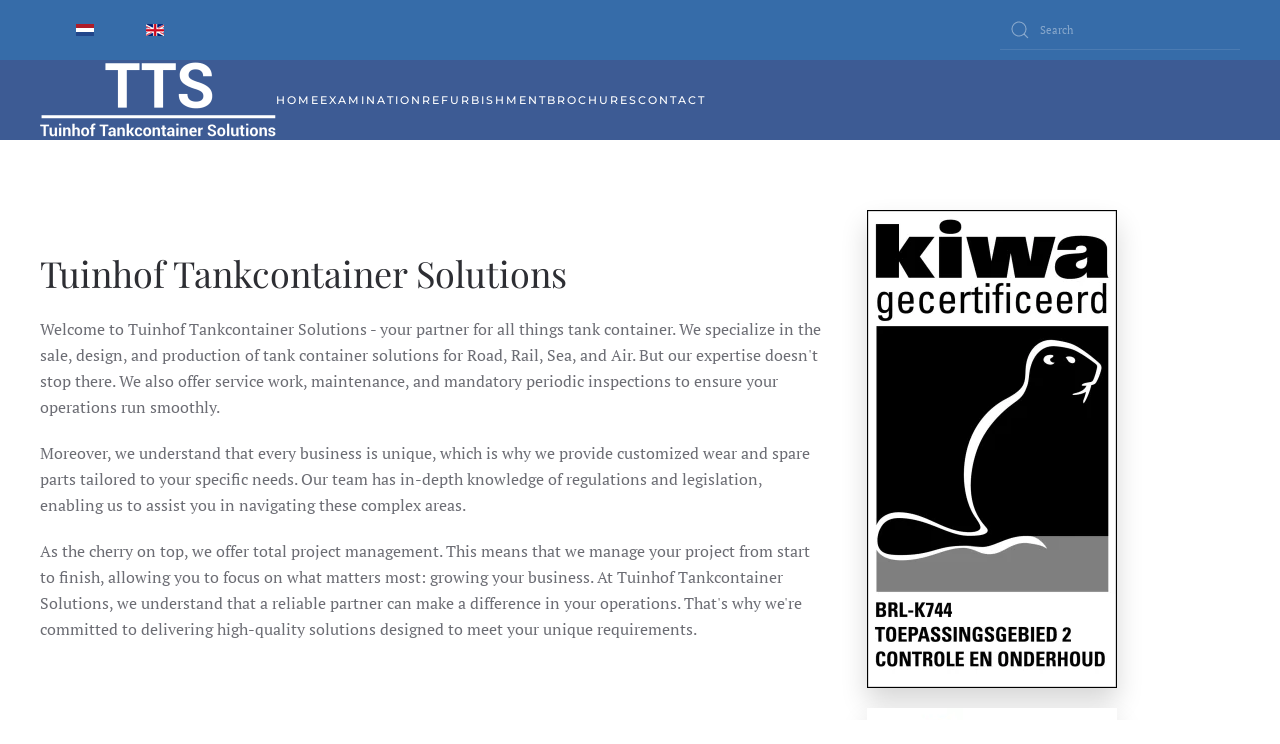

--- FILE ---
content_type: text/html; charset=utf-8
request_url: https://tuinhofts.nl/
body_size: 5363
content:
<!DOCTYPE html>
<html lang="en-gb" dir="ltr">
    <head>
        <meta name="viewport" content="width=device-width, initial-scale=1">
        <link rel="icon" href="/images/android-chrome-512x512.png" sizes="any">
                <link rel="apple-touch-icon" href="/templates/yootheme/vendor/yootheme/theme-joomla/assets/images/apple-touch-icon.png">
        <meta charset="utf-8">
	<base href="https://tuinhofts.nl/">
	<meta name="author" content="Joomla">
	<meta name="description" content="&quot;Tuinhof Tankcontainer Solutions: verkoop, ontwerp en productie van tankcontainers. Ook inspecties, onderhoud en 24/7 service. Neem contact op.&quot;">
	<meta name="generator" content="Joomla! - Open Source Content Management">
	<title>Home - Tuinhof Tankcontainer Solutions</title>
	<link href="https://tuinhofts.nl/nl/" rel="alternate" hreflang="nl-NL">
	<link href="https://tuinhofts.nl/" rel="alternate" hreflang="en-GB">
	<link href="https://tuinhofts.nl/component/finder/search.opensearch?Itemid=105" rel="search" title="OpenSearch Tuinhof Tankcontainer Solutions" type="application/opensearchdescription+xml">
	<link href="/media/system/css/joomla-fontawesome.min.css?ver=4.0.5" rel="preload" as="style" onload="this.onload=null;this.rel='stylesheet'">
<link href="/media/vendor/awesomplete/css/awesomplete.css?1.1.5" rel="stylesheet" />
	<link href="/media/vendor/joomla-custom-elements/css/joomla-alert.min.css?0.2.0" rel="stylesheet" />
	<link href="/media/mod_languages/css/template.min.css?bbbfbe2be32fd825bb17e9cdec7a3f22" rel="stylesheet" />
	<link href="/templates/yootheme/css/theme.13.css?1739756225" rel="stylesheet" />
	<link href="/templates/yootheme/css/theme.update.css?4.0.5" rel="stylesheet" />
<script src="/media/vendor/awesomplete/js/awesomplete.min.js?1.1.5" defer></script>
	<script type="application/json" class="joomla-script-options new">{"finder-search":{"url":"\/component\/finder\/?task=suggestions.suggest&amp;format=json&amp;tmpl=component&amp;Itemid=105"},"joomla.jtext":{"ERROR":"Error","MESSAGE":"Message","NOTICE":"Notice","WARNING":"Warning","JCLOSE":"Close","JOK":"OK","JOPEN":"Open"},"system.paths":{"root":"","rootFull":"https:\/\/tuinhofts.nl\/","base":"","baseFull":"https:\/\/tuinhofts.nl\/"},"csrf.token":"aea16823c7ccc66a9356e18080650ac8"}</script>
	<script src="/media/system/js/core.min.js?576eb51da909dcf692c98643faa6fc89629ead18"></script>
	<script src="/media/vendor/webcomponentsjs/js/webcomponents-bundle.min.js?2.7.0" nomodule defer></script>
	<script src="/media/com_finder/js/finder-es5.min.js?14e4c7fdce4ca11c6d12b74bad128529a294b183" nomodule defer></script>
	<script src="/media/system/js/messages-es5.min.js?44e3f60beada646706be6569e75b36f7cf293bf9" nomodule defer></script>
	<script src="/media/system/js/joomla-hidden-mail-es5.min.js?86544755a5c7287d31511970d36b3906e8e22dba" nomodule defer></script>
	<script src="/media/com_finder/js/finder.min.js?c8b55661ed62db937b8d6856090adf9258c4a0fc" type="module"></script>
	<script src="/media/system/js/joomla-hidden-mail.min.js?6829a5ca62409c5d92c27b7c42bad9e81b3a480a" type="module"></script>
	<script src="/media/system/js/messages.min.js?7425e8d1cb9e4f061d5e30271d6d99b085344117" type="module"></script>
	<script src="/templates/yootheme/vendor/yootheme/theme-analytics/app/analytics.min.js?4.0.5" defer></script>
	<script src="/templates/yootheme/vendor/assets/uikit/dist/js/uikit.min.js?4.0.5"></script>
	<script src="/templates/yootheme/vendor/assets/uikit/dist/js/uikit-icons-fuse.min.js?4.0.5"></script>
	<script src="/templates/yootheme/js/theme.js?4.0.5"></script>
	<script>document.addEventListener('DOMContentLoaded', function() {
            Array.prototype.slice.call(document.querySelectorAll('a span[id^="cloak"]')).forEach(function(span) {
                span.innerText = span.textContent;
            });
        });</script>
	<link href="https://tuinhofts.nl/" rel="alternate" hreflang="x-default">
	<script>window.yootheme = window.yootheme || {}; var $theme = yootheme.theme = {"i18n":{"close":{"label":"Close"},"totop":{"label":"Back to top"},"marker":{"label":"Open"},"navbarToggleIcon":{"label":"Open menu"},"paginationPrevious":{"label":"Next page"},"paginationNext":{"label":"Previous page"},"searchIcon":{"toggle":"Open Search","submit":"Submit Search"},"slider":{"next":"Next slide","previous":"Previous slide","slideX":"Slide %s","slideLabel":"%s of %s"},"slideshow":{"next":"Next slide","previous":"Previous slide","slideX":"Slide %s","slideLabel":"%s of %s"},"lightboxPanel":{"next":"Next slide","previous":"Previous slide","slideLabel":"%s of %s","close":"Close"}},"google_analytics":"G-42CS6DCSM1","google_analytics_anonymize":""};</script>

    </head>
    <body class="">

        <div class="uk-hidden-visually uk-notification uk-notification-top-left uk-width-auto">
            <div class="uk-notification-message">
                <a href="#tm-main">Skip to main content</a>
            </div>
        </div>
    
        
        
        <div class="tm-page">

                        


<header class="tm-header-mobile uk-hidden@m" uk-header>


    
        <div class="uk-navbar-container">

            <div class="uk-container uk-container-expand">
                <nav class="uk-navbar" uk-navbar="{&quot;container&quot;:&quot;.tm-header-mobile&quot;}">

                                        <div class="uk-navbar-left">

                                                    <a href="https://tuinhofts.nl/" aria-label="Back to home" class="uk-logo uk-navbar-item">
    <picture>
<source type="image/webp" srcset="/templates/yootheme/cache/e6/logo2-e66ab570.webp 236w, /templates/yootheme/cache/34/logo2-34aed188.webp 472w" sizes="(min-width: 236px) 236px">
<img alt loading="eager" src="/templates/yootheme/cache/0b/logo2-0bf21ae8.png" width="236" height="80">
</picture></a>
                        
                        
                    </div>
                    
                    
                                        <div class="uk-navbar-right">

                                                    
<div class="uk-navbar-item" id="module-123">

    
    
<div class="uk-panel mod-languages">

    
    
        <ul class="uk-nav uk-nav-default">
                                            <li >
                    <a style="display: flex !important;" href="/nl/">
                                                    <img title="Nederlands (nl-NL)" src="/media/mod_languages/images/nl_nl.gif" alt="Nederlands (nl-NL)">                                            </a>
                </li>
                                                                </ul>

    
    
</div>

</div>

                        
                        <a uk-toggle href="#tm-dialog-mobile" class="uk-navbar-toggle">

        
        <div uk-navbar-toggle-icon></div>

        
    </a>

                    </div>
                    
                </nav>
            </div>

        </div>

    



        <div id="tm-dialog-mobile" uk-offcanvas="container: true; overlay: true" mode="slide" flip>
        <div class="uk-offcanvas-bar uk-flex uk-flex-column">

                        <button class="uk-offcanvas-close uk-close-large" type="button" uk-close uk-toggle="cls: uk-close-large; mode: media; media: @s"></button>
            
                        <div class="uk-margin-auto-bottom">
                
<div class="uk-grid uk-child-width-1-1">    <div>
<div class="uk-panel" id="module-menu-dialog-mobile">

    
    
<ul class="uk-nav uk-nav-default uk-nav-accordion" uk-nav="targets: &gt; .js-accordion">
    
	<li class="item-101"><a href="/"> Home</a></li>
	<li class="item-107"><a href="/examination.html"> Examination</a></li>
	<li class="item-110"><a href="/refurbishment.html"> Refurbishment</a></li>
	<li class="item-139 js-accordion uk-parent"><a href> Brochures <span uk-nav-parent-icon></span></a>
	<ul class="uk-nav-sub">

		<li class="item-140"><a href="https://www.tuinhofts.nl/docs/CWO_Brochure_060623.pdf" target="_blank"> CWO Brochure</a></li>
		<li class="item-141"><a href="https://www.tuinhofts.nl/docs/PGSS.pdf" target="_blank"> PGSS</a></li></ul></li>
	<li class="item-111"><a href="/contact.html"> Contact</a></li></ul>

</div>
</div></div>
            </div>
            
            
        </div>
    </div>
    
    
    

</header>



<div class="tm-toolbar tm-toolbar-default uk-visible@m">
    <div class="uk-container uk-flex uk-flex-middle">

                <div>
            <div class="uk-grid-medium uk-child-width-auto uk-flex-middle" uk-grid="margin: uk-margin-small-top">

                                <div>
<div class="uk-panel" id="module-110">

    
    
<div class="uk-panel mod-languages">

    
    
        <ul class="uk-subnav">
                                            <li >
                    <a style="display: flex !important;" href="/nl/">
                                                    <img title="Nederlands (nl-NL)" src="/media/mod_languages/images/nl_nl.gif" alt="Nederlands (nl-NL)">                                            </a>
                </li>
                                                            <li class="uk-active">
                    <a style="display: flex !important;" href="https://tuinhofts.nl/">
                                                    <img title="English (United Kingdom)" src="/media/mod_languages/images/en_gb.gif" alt="English (United Kingdom)">                                            </a>
                </li>
                                    </ul>

    
    
</div>

</div>
</div>
                
                
            </div>
        </div>
        
                <div class="uk-margin-auto-left">
            <div class="uk-grid-medium uk-child-width-auto uk-flex-middle" uk-grid="margin: uk-margin-small-top">
                <div>
<div class="uk-panel" id="module-119">

    
    

    <form id="search-119" action="/component/finder/search.html?Itemid=105" method="get" role="search" class="uk-search js-finder-searchform uk-search-default"><span uk-search-icon class="uk-position-z-index"></span><input name="q" class="js-finder-search-query uk-search-input" placeholder="Search" required aria-label="Search" type="search"><input type="hidden" name="Itemid" value="105"></form>






</div>
</div>
            </div>
        </div>
        
    </div>
</div>

<header class="tm-header uk-visible@m" uk-header>



        <div uk-sticky media="@m" cls-active="uk-navbar-sticky" sel-target=".uk-navbar-container">
    
        <div class="uk-navbar-container">

            <div class="uk-container">
                <nav class="uk-navbar" uk-navbar="{&quot;align&quot;:&quot;left&quot;,&quot;container&quot;:&quot;.tm-header &gt; [uk-sticky]&quot;,&quot;boundary&quot;:&quot;.tm-header .uk-navbar-container&quot;}">

                                        <div class="uk-navbar-left">

                                                    <a href="https://tuinhofts.nl/" aria-label="Back to home" class="uk-logo uk-navbar-item">
    <picture>
<source type="image/webp" srcset="/templates/yootheme/cache/e6/logo2-e66ab570.webp 236w, /templates/yootheme/cache/34/logo2-34aed188.webp 472w" sizes="(min-width: 236px) 236px">
<img alt loading="eager" src="/templates/yootheme/cache/0b/logo2-0bf21ae8.png" width="236" height="80">
</picture></a>
                        
                                                    
<ul class="uk-navbar-nav">
    
	<li class="item-101"><a href="/"> Home</a></li>
	<li class="item-107"><a href="/examination.html"> Examination</a></li>
	<li class="item-110"><a href="/refurbishment.html"> Refurbishment</a></li>
	<li class="item-139 uk-parent"><a role="button"> Brochures</a>
	<div class="uk-navbar-dropdown" uk-drop="{&quot;clsDrop&quot;:&quot;uk-navbar-dropdown&quot;,&quot;flip&quot;:&quot;false&quot;,&quot;container&quot;:&quot;.tm-header &gt; [uk-sticky]&quot;,&quot;mode&quot;:&quot;hover&quot;,&quot;pos&quot;:&quot;bottom-left&quot;}"><div><ul class="uk-nav uk-navbar-dropdown-nav">

		<li class="item-140"><a href="https://www.tuinhofts.nl/docs/CWO_Brochure_060623.pdf" target="_blank"> CWO Brochure</a></li>
		<li class="item-141"><a href="https://www.tuinhofts.nl/docs/PGSS.pdf" target="_blank"> PGSS</a></li></ul></div></div></li>
	<li class="item-111"><a href="/contact.html"> Contact</a></li></ul>

                        
                        
                    </div>
                    
                    
                    
                </nav>
            </div>

        </div>

        </div>
    







</header>

            
            

            <main id="tm-main" >

                
                <div id="system-message-container" aria-live="polite"></div>

                <!-- Builder #page -->
<div class="uk-section-default uk-section">
    
        
        
        
            
                                <div class="uk-container">                
                    
                    <div class="uk-grid tm-grid-expand uk-grid-margin" uk-grid>
<div class="uk-width-2-3@m">
    
        
            
            
            
                
                    
<h1>        <h2>Tuinhof Tankcontainer Solutions</h2>    </h1><div class="uk-panel uk-margin"><p>Welcome to Tuinhof Tankcontainer Solutions - your partner for all things tank container. We specialize in the sale, design, and production of tank container solutions for Road, Rail, Sea, and Air. But our expertise doesn't stop there. We also offer service work, maintenance, and mandatory periodic inspections to ensure your operations run smoothly.</p>
<p>Moreover, we understand that every business is unique, which is why we provide customized wear and spare parts tailored to your specific needs. Our team has in-depth knowledge of regulations and legislation, enabling us to assist you in navigating these complex areas.</p>
<p>As the cherry on top, we offer total project management. This means that we manage your project from start to finish, allowing you to focus on what matters most: growing your business. At Tuinhof Tankcontainer Solutions, we understand that a reliable partner can make a difference in your operations. That's why we're committed to delivering high-quality solutions designed to meet your unique requirements.</p></div>
                
            
        
    
</div>
<div class="uk-width-1-3@m">
    
        
            
            
            
                
                    
<div class="uk-margin">
        <picture>
<source type="image/webp" srcset="/templates/yootheme/cache/ff/kiwa-ff9bdccd.webp 250w, /templates/yootheme/cache/c0/kiwa-c0483a8d.webp 500w" sizes="(min-width: 250px) 250px">
<img src="/templates/yootheme/cache/c6/kiwa-c64c7e37.jpeg" width="250" height="478" class="el-image uk-box-shadow-large" alt loading="lazy">
</picture>    
    
</div>

<div class="uk-margin">
        <picture>
<source type="image/webp" srcset="/templates/yootheme/cache/8b/Logo_KMU-8b1f3661.webp 250w, /templates/yootheme/cache/52/Logo_KMU-52c8d100.webp 500w" sizes="(min-width: 250px) 250px">
<img src="/templates/yootheme/cache/81/Logo_KMU-8167d368.jpeg" width="250" height="82" class="el-image uk-box-shadow-large" alt loading="lazy">
</picture>    
    
</div>

                
            
        
    
</div></div><div class="uk-grid tm-grid-expand uk-grid-margin" uk-grid>
<div class="uk-width-1-2@m">
    
        
            
            
            
                
                    
<div class="uk-panel uk-margin-remove-first-child uk-margin">
    
    
                <picture>
<source type="image/webp" srcset="/templates/yootheme/cache/0d/ADR-0d4241bf.webp 768w, /templates/yootheme/cache/48/ADR-4874067e.webp 900w" sizes="(min-width: 900px) 900px">
<img src="/templates/yootheme/cache/cb/ADR-cb4b7575.jpeg" width="900" height="675" class="el-image uk-box-shadow-large" alt="ADR Tankcontainer" loading="lazy">
</picture>        
                    

        
        
                <div class="el-meta uk-text-meta uk-margin-top">ADR Tankcontainer</div>        
    
        
        
        
        
                <div class="uk-margin-top"><a href="/?view=article&amp;id=11&amp;catid=9" class="el-link uk-button uk-button-default">Read more</a></div>        
        
        
    
    
</div>
                
            
        
    
</div>
<div class="uk-width-1-2@m">
    
        
            
            
            
                
                    
<div class="uk-panel uk-margin-remove-first-child uk-margin">
    
    
                <picture>
<source type="image/webp" srcset="/templates/yootheme/cache/7b/Offshore-7b1128f4.webp 768w, /templates/yootheme/cache/34/Offshore-346b2140.webp 900w" sizes="(min-width: 900px) 900px">
<img src="/templates/yootheme/cache/de/Offshore-deec3c55.jpeg" width="900" height="675" class="el-image" alt="Offshore Tankcontainer" loading="lazy">
</picture>        
                    

        
        
                <div class="el-meta uk-text-meta uk-margin-top">Offshore Tankcontainer</div>        
    
        
        
        
        
                <div class="uk-margin-top"><a href="/?view=article&amp;id=12&amp;catid=9" class="el-link uk-button uk-button-default">Read more</a></div>        
        
        
    
    
</div>
                
            
        
    
</div></div><div class="uk-grid tm-grid-expand uk-child-width-1-1 uk-grid-margin">
<div class="uk-width-1-1">
    
        
            
            
            
                
                    <div class="uk-panel uk-margin"><p><span>At </span><span>Tuinhof Tankcontainer Solutions is the right place for:</span></p>
<ul>
<li><span>Regular required IBC inspections</span></li>
<li><span>Visual and water inspection on stationary tanks</span></li>
<li><span>Delivering wearing parts and spare parts</span></li>
<li><span>Tank certificates, logs, type plates, mandatory tank markings</span></li>
<li><span>Tank cleaning</span></li>
<li><span>Repairs</span></li>
<li><span>IBC supply from stock</span></li>
<li><span>IBC rental</span></li>
<li><span>Stationary tank rental</span></li>
<li><span>Service location in Dronten</span></li>
<li><span>Quick response and 24/7 service</span></li>
</ul>
<p><span></span></p>
<p><span>Not being on time for inspection of your tank can lead to large fines.</span></p>
<div>
<p><span>The mandatory inspections for your tank consist of a KIWA inspection and a ADR inspection. The inspection intervals are 2,5 years. The figure below presents which inspection is applicable.</span></p>
</div></div>
                
            
        
    
</div></div><div class="uk-grid tm-grid-expand uk-child-width-1-1 uk-grid-margin">
<div class="uk-width-1-1">
    
        
            
            
            
                
                    
<div class="uk-margin">
        <picture>
<source type="image/webp" srcset="/templates/yootheme/cache/33/keuringsschema-33eba052.webp 500w" sizes="(min-width: 500px) 500px">
<img src="/templates/yootheme/cache/95/keuringsschema-950150ff.jpeg" width="500" height="325" class="el-image" alt loading="lazy">
</picture>    
    
</div>

                
            
        
    
</div></div>
                                </div>
                
            
        
    
</div>

                
            </main>

            

                        <footer>
                <!-- Builder #footer -->
<div class="uk-section-secondary uk-section">
    
        
        
        
            
                                <div class="uk-container">                
                    
                    <div class="uk-grid tm-grid-expand uk-child-width-1-1 uk-grid-margin">
<div class="uk-width-1-1">
    
        
            
            
            
                
                    <div class="uk-panel uk-margin uk-text-center"><p>Manufacturer: Tuinhof Tankcontainer Solutions - Address: Pioniersweg 47B, Dronten, The Netherlands<br> E-mail: <joomla-hidden-mail  is-link="1" is-email="1" first="aW5mbw==" last="dHVpbmhvZnRzLm5s" text="aW5mb0B0dWluaG9mdHMubmw=" base="" >This email address is being protected from spambots. You need JavaScript enabled to view it.</joomla-hidden-mail>; <joomla-hidden-mail  is-link="1" is-email="1" first="c2pvZXJk" last="dHVpbmhvZnRzLm5s" text="c2pvZXJkQHR1aW5ob2Z0cy5ubA==" base="" >This email address is being protected from spambots. You need JavaScript enabled to view it.</joomla-hidden-mail> - Phone number : +31 (0)6 16959766 - Website: www.tuinhofts.nl</p></div>
                
            
        
    
</div></div>
                                </div>
                
            
        
    
</div>            </footer>
            
        </div>

        
        

    </body>
</html>
